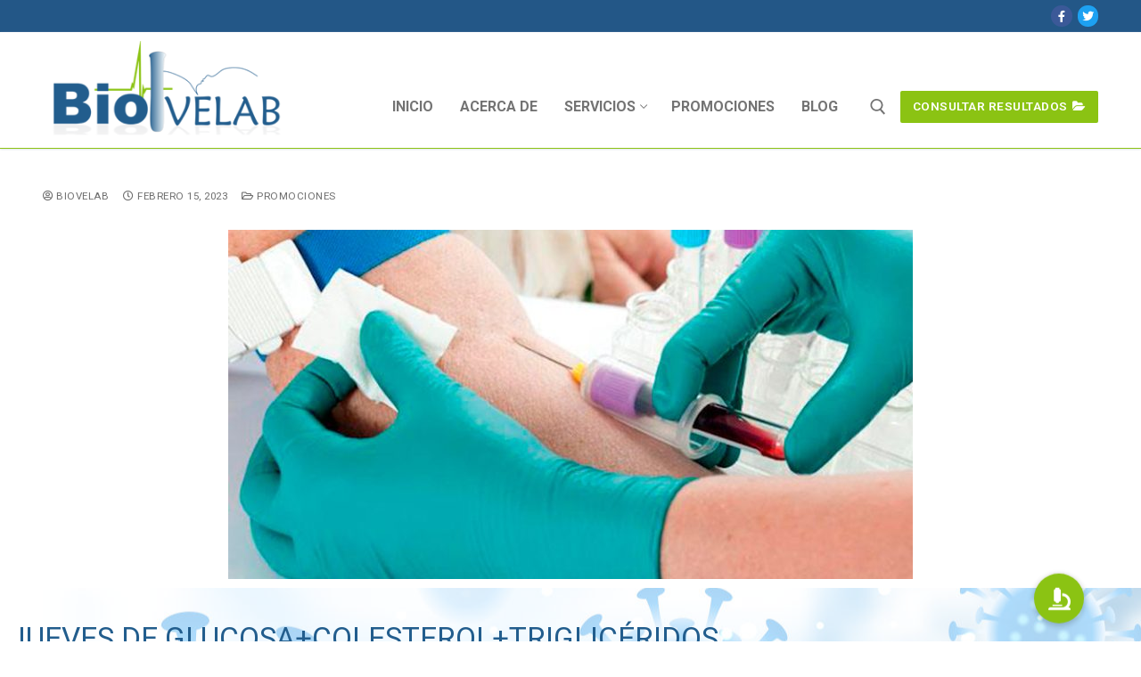

--- FILE ---
content_type: text/css
request_url: https://www.biovelab.com/2021/wp-content/uploads/elementor/css/post-656.css?ver=1676567064
body_size: 2519
content:
.elementor-656 .elementor-element.elementor-element-5beba24{text-align:center;}.elementor-656 .elementor-element.elementor-element-7886a92d > .elementor-container{min-height:300px;}.elementor-656 .elementor-element.elementor-element-7886a92d:not(.elementor-motion-effects-element-type-background), .elementor-656 .elementor-element.elementor-element-7886a92d > .elementor-motion-effects-container > .elementor-motion-effects-layer{background-image:url("https://www.biovelab.com/2021/wp-content/uploads/2021/02/bg_corona_blue.jpg");background-position:center center;background-repeat:no-repeat;background-size:auto;}.elementor-656 .elementor-element.elementor-element-7886a92d > .elementor-background-overlay{background-color:#FFFFFF;opacity:0.5;transition:background 0.3s, border-radius 0.3s, opacity 0.3s;}.elementor-656 .elementor-element.elementor-element-7886a92d{transition:background 0.3s, border 0.3s, border-radius 0.3s, box-shadow 0.3s;margin-top:0px;margin-bottom:30px;padding:30px 0px 0px 0px;}.elementor-656 .elementor-element.elementor-element-e4b75be .elementor-heading-title{color:var( --e-global-color-secondary );}.elementor-656 .elementor-element.elementor-element-2a8a7194{font-size:1.2em;}.elementor-656 .elementor-element.elementor-element-2a8a7194 > .elementor-widget-container{margin:0px 0px 0px 0px;padding:0px 0px 0px 0px;}.elementor-656 .elementor-element.elementor-element-5c591491{padding:0% 10% 0% 10%;}.elementor-656 .elementor-element.elementor-element-db3d62b{text-align:center;}.elementor-656 .elementor-element.elementor-element-db3d62b .elementor-heading-title{color:#225D8D;font-weight:600;}.elementor-bc-flex-widget .elementor-656 .elementor-element.elementor-element-1db58356.elementor-column .elementor-widget-wrap{align-items:center;}.elementor-656 .elementor-element.elementor-element-1db58356.elementor-column.elementor-element[data-element_type="column"] > .elementor-widget-wrap.elementor-element-populated{align-content:center;align-items:center;}.elementor-656 .elementor-element.elementor-element-3bb22115 .elementor-button .elementor-align-icon-right{margin-left:12px;}.elementor-656 .elementor-element.elementor-element-3bb22115 .elementor-button .elementor-align-icon-left{margin-right:12px;}.elementor-656 .elementor-element.elementor-element-3bb22115 .elementor-button{font-weight:600;text-transform:uppercase;fill:#FFFFFF;color:#FFFFFF;background-color:var( --e-global-color-primary );}.elementor-656 .elementor-element.elementor-element-3bb22115 .elementor-button:hover, .elementor-656 .elementor-element.elementor-element-3bb22115 .elementor-button:focus{background-color:var( --e-global-color-secondary );}@media(min-width:768px){.elementor-656 .elementor-element.elementor-element-24a75413{width:65%;}.elementor-656 .elementor-element.elementor-element-1db58356{width:35%;}}